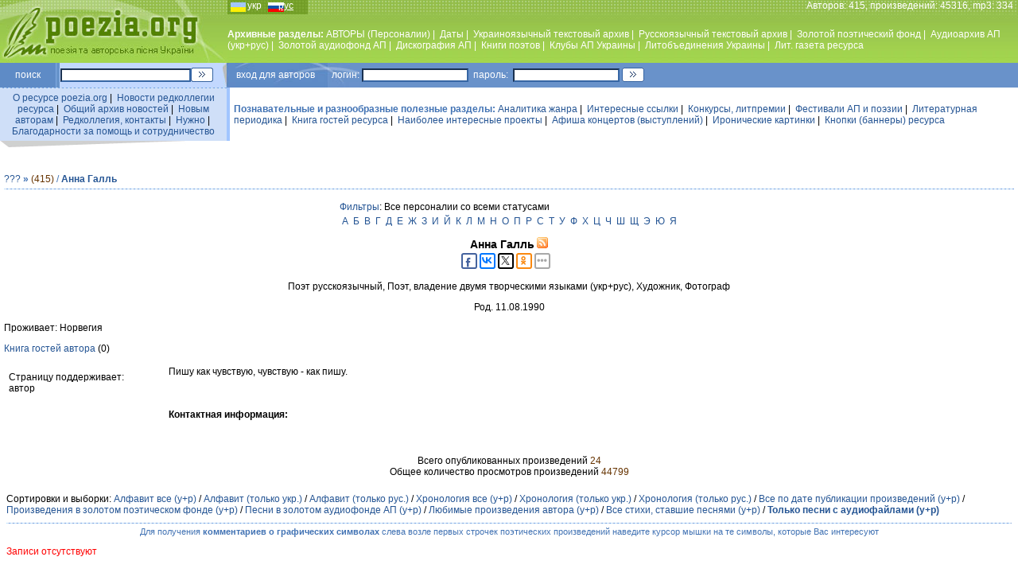

--- FILE ---
content_type: text/html; charset=windows-1251
request_url: http://www.poezia.org/ru/personnels/466/12/
body_size: 6528
content:
<HTML>
<HEAD>
<TITLE>Анна Галль @ Песни под гитару и стихи от талантливых авторов — Поэзия.ORG</TITLE>
<META HTTP-EQUIV='Content-Type' CONTENT='text/html; charset=windows-1251'>
<meta name="yandex-verification" content="4b975674c7459339" />

<meta name="description" content="Архивный портал творческих достижений поэтов и бардов. Песни под гитару и стихи талантливых авторов. Концерты, конкурсы, премии, фестивали, клубы, литературные объединения, союзы, афиши, периодика, видео, аудио, аналитика, информация, новости, статьи">
<META content='Слово, песни под гитару, песни для детей, песни о любви, песни о женщинах, песни о профессиях и работе, песни о здоровье, юмор, позитив, ирония, концерты, конкурсы, премии, фестивали, клубы, литературные объединения, союзы, афиши, периодика, литература, газета, видео, аудио, интересно, аналитика, информация, новости, статьи, эссе, стихи, проза, творчество, талант, поэт, композитор, бард, автор, гитара, лирика, философия, Украина, любовь' name=keywords>
<link rel='stylesheet' href='/datas/css/main.css' type='text/css'>
<script language="JavaScript">
function newWindow(url,option){
win=open(url,"",option);
}
</script>

<meta property="og:image:width" content="200" /><meta property="og:image:height" content="200" /><meta property="og:image" content="https://poezia.org/datas/img/system/poezia.jpg" /><link rel="canonical" href="http://poezia.org/ru/personnels/466/" /><meta name='yandex-verification' content='4b975674c7459339'/>
</HEAD>

<BODY bgcolor=white LEFTMARGIN=0 TOPMARGIN=0 MARGINWIDTH=0 MARGINHEIGHT=0>

<table width=100% height=79 background="/datas/img/site/fon_top_line.jpg"  cellPadding=0 cellSpacing=0 align=center>
<tr valign=top><td width=286 align=center>
<a href="https://poezia.org/"><img src="/datas/img/site/poezia.jpg" align="center" border=0 title="Перейти на Главную страницу http://poezia.org"></a>
</td>
<td>
<table width=100% height=79 cellPadding=0 cellSpacing=0 align=center border=0>
<tr height=15 valign=top><td width=110 align=left class=white>
<div align=left class=lang><a href="/change_language/ua/personnels/466/12">укр</a>&nbsp;&nbsp;&nbsp;&nbsp;&nbsp;&nbsp;&nbsp;<u>рус</u></div>
</td>
<td class=white align=right>Авторов: 415, произведений: 45316, mp3: 334 &nbsp;</td>
</tr>
<tr height=54 valign=middle>
<td class=white colspan=2 align=left>
<!-- TOP MENU -->
<b>Архивные разделы: </b>
<a href="/ru/personnels/">АВТОРЫ (Персоналии)</a>&nbsp;|&nbsp;
<a href="/ru/dates/">Даты</a>&nbsp;|&nbsp;
<a href="/ru/ukrainian_texts/">Украиноязычный текстовый архив</a>&nbsp;|&nbsp;
<a href="/ru/russian_texts/">Русскоязычный текстовый архив</a>&nbsp;|&nbsp;
<a href="/ru/gold_fond/">Золотой поэтический фонд</a>&nbsp;|&nbsp;
<a href="/ru/audio_archive/">Аудиоархив АП (укр+рус)</a>&nbsp;|&nbsp;
<a href="/ru/gold_audio_fond/">Золотой аудиофонд АП</a>&nbsp;|&nbsp;
<a href="/ru/discography/">Дискография АП</a>&nbsp;|&nbsp;
<a href="/ru/books/">Книги поэтов</a>&nbsp;|&nbsp;
<a href="/ru/clubs/">Клубы АП Украины</a>&nbsp;|&nbsp;
<a href="/ru/associations/">Литобъединения Украины</a>&nbsp;|&nbsp;
<a href="/ru/publications/">Лит. газета ресурса</a>

<!--//  TOP MENU  -->
</td>
</tr>

</table>
</td>
</tr>
</table>


<div style="position:absolute; top:77px; right:10px;">

<!-- top right position -->

</div>

<table width=100% cellPadding=0 cellSpacing=0 align=center border=0>
<tr height=31 valign=middle>
<td width=70 align=center bgcolor="#5E8BC6" class=white>
поиск
</td>
<td width=1 align=center bgcolor="#80A9E1" class=white></td>
<td width=4 align=center bgcolor="#6693CA" class=white></td>
<td width=165 align=center bgcolor="#C2D8FF" class=white>
<form action="https://www.google.com.ua/search" method="get" target="_blank" accept-charset="utf-8">
<input name='q' type='hidden' value='site:poezia.org' />
<input name='hl' type='hidden' value='ru' />
<input type=text name=q size=25>
</td>
<td width=40 align=left bgcolor="#C2D8FF" class=white>
<input name="sa" type=image src="/datas/img/site/go.gif" class=button>
</form>
</td>

<td width=100 align=left bgcolor="#6992CA" style="background-image : url(/datas/img/site/logil_line.jpg); background-repeat : no-repeat; padding: 0px 0px 0px 17px;" class=white>
вход&nbsp;для&nbsp;авторов&nbsp;&nbsp;&nbsp;&nbsp;&nbsp;&nbsp;&nbsp;логин:
</td>
<td width=140 align=center bgcolor="#6992CA" class=white>
<form action="/manage/login.php" method="post">
<input type=text name=login size=20>
</td>
<td width=50 align=center bgcolor="#6992CA" class=white>
пароль:
</td>
<td width=140 align=center bgcolor="#6992CA" class=white>
<input type=password name=password size=20>
</td>
<td width=40 align=left bgcolor="#6992CA" class=white>
<input type=image src="/datas/img/site/go.gif" class=button>
</form>
</td>
<td bgcolor="#6992CA" class=white align="right">
&nbsp;</td>
</tr>
</table>

<table width=100% cellPadding=0 cellSpacing=0 align=center border=0>
<tr height=1 valign=middle>
<td width=285 align=center background="/datas/img/site/punkt_line.gif">
</td><td width=4 align=center bgcolor="#A1C5FF">
</td><td><img src="/datas/img/site/px.gif" width=1 height=1></td></tr></table>

<table width=100% cellPadding=0 cellSpacing=0 align=center border=0>
<tr height=25 valign=middle>
<td width=285 align=center bgcolor="#CFDFF8">
<div style="padding: 5px 5px 5px 5px;">
<a href="/ru/about_server/">О ресурсе poezia.org</a>&nbsp;|&nbsp;
<a href="/ru/editors_news/">Новости редколлегии ресурса</a>&nbsp;|&nbsp;
<a href="/ru/news/">Общий архив новостей</a>&nbsp;|&nbsp;
<a href="/ru/to_new_authors/">Новым авторам</a>&nbsp;|&nbsp;
<a href="/ru/contacts/">Редколлегия, контакты</a>&nbsp;|&nbsp;
<a href="/ru/needs/">Нужно</a>&nbsp;|&nbsp;
<a href="/ru/thanks/">Благодарности за помощь и сотрудничество</a>
</div>
</td>
<td width=4 align=center bgcolor="#A1C5FF" class=white>
</td>
<td align=left bgcolor="white">
<div style="padding: 5px 5px 5px 5px;">
<span class=blue style="font-weight: bold">Познавательные и разнообразные полезные разделы: </span><a href="/ru/analytics/">Аналитика жанра</a>&nbsp;|&nbsp;
<a href="/ru/interesting_links/">Интересные ссылки</a>&nbsp;|&nbsp;
<a href="/ru/contests/">Конкурсы, литпремии</a>&nbsp;|&nbsp;
<a href="/ru/festivals/">Фестивали АП и поэзии</a>&nbsp;|&nbsp;
<a href="/ru/poetry_in_periodicals/">Литературная периодика</a>&nbsp;|&nbsp;
<!--<a href="/phorum/index.php">Форумы</a>&nbsp;|&nbsp;-->
<a href="/ru/guest_book/">Книга гостей ресурса</a>&nbsp;|&nbsp;
<a href="/ru/interesting_projects/">Наиболее интересные проекты</a>&nbsp;|&nbsp;
<a href="/ru/concert_bills/">Афиша концертов (выступлений)</a>&nbsp;|&nbsp;
<a href="/ru/ironic_pictures/">Иронические картинки</a>&nbsp;|&nbsp;
<a href="/ru/banners_button/">Кнопки (баннеры) ресурса</a>
</div>
</td>
</tr>
<tr valign=top>
<td colspan=2 width=285 align=left class=small>
<img src="/datas/img/site/ugol_pod_left_menu.gif" align=left>
</td>
<td align=center bgcolor="white" class=small>
</td>
</tr>

</table>

<br>


<table width=100% align=center cellpadding=0 cellspacing=5 border=0><tr><td>
<div class=text>
<div class=blue>
<a href="/ru/personnels/about/" title="Общая информация об этом разделе" class=help3q>???</a> <b>&#187; <a href="/ru/personnels/" class=blue></a></b> <span class=braun>(415)</span> / <b><a href='/ru/personnels/466' class=blue>Анна Галль</a></b></div>
<!-- LINE --><table style='margin-top: 5px' width=100% cellPadding=0 cellSpacing=0 align=center border=0><tr height=1 valign=middle><td width=285 align=center background="/datas/img/site/punkt_line.gif"></td></tr></table><!-- // LINE --><p></p>

<table align=center><tr><td><a href="javascript:newWindow('/ru/personnels/filter/','scrollbars=yes,width=500,height=550')" class=filter>Фильтры</a>: Все персоналии со всеми статусами</td></tr><tr><td><a href="/ru/personnels/list/a/"  class="personels_l">а</a><a href="/ru/personnels/list/b/"  class="personels_l">б</a><a href="/ru/personnels/list/v/"  class="personels_l">в</a><a href="/ru/personnels/list/g/"  class="personels_l">г</a><a href="/ru/personnels/list/d/"  class="personels_l">д</a><a href="/ru/personnels/list/e/"  class="personels_l">е</a><a href="/ru/personnels/list/zh/"  class="personels_l">ж</a><a href="/ru/personnels/list/z/"  class="personels_l">з</a><a href="/ru/personnels/list/y/"  class="personels_l">и</a><a href="/ru/personnels/list/iy/"  class="personels_l">й</a><a href="/ru/personnels/list/k/"  class="personels_l">к</a><a href="/ru/personnels/list/l/"  class="personels_l">л</a><a href="/ru/personnels/list/m/"  class="personels_l">м</a><a href="/ru/personnels/list/n/"  class="personels_l">н</a><a href="/ru/personnels/list/o/"  class="personels_l">о</a><a href="/ru/personnels/list/p/"  class="personels_l">п</a><a href="/ru/personnels/list/r/"  class="personels_l">р</a><a href="/ru/personnels/list/s/"  class="personels_l">с</a><a href="/ru/personnels/list/t/"  class="personels_l">т</a><a href="/ru/personnels/list/u/"  class="personels_l">у</a><a href="/ru/personnels/list/f/"  class="personels_l">ф</a><a href="/ru/personnels/list/h/"  class="personels_l">х</a><a href="/ru/personnels/list/ts/"  class="personels_l">ц</a><a href="/ru/personnels/list/ch/"  class="personels_l">ч</a><a href="/ru/personnels/list/sh/"  class="personels_l">ш</a><a href="/ru/personnels/list/sch/"  class="personels_l">щ</a><a href="/ru/personnels/list/ee/"  class="personels_l">э</a><a href="/ru/personnels/list/yu/"  class="personels_l">ю</a><a href="/ru/personnels/list/ya/"  class="personels_l">я</a></td></tr></table><div style='text-align: center; margin: 10px 0px'><a href="/ru/personnels/466/" style="text-decoration: none; color: #000000; font-weight: bold; font-size: 14px">Анна Галль</a> <a href="/ru/rss/personnels/466/"><img src="/datas/img/system/rss_icon.gif" style="display:inline" title="RSS" alt="RSS"></a><script type="text/javascript">(function(w,doc) {
if (!w.__utlWdgt ) {
    w.__utlWdgt = true;
    var d = doc, s = d.createElement('script'), g = 'getElementsByTagName';
    s.type = 'text/javascript'; s.charset='UTF-8'; s.async = true;
    s.src = ('https:' == w.location.protocol ? 'https' : 'http')  + '://w.uptolike.com/widgets/v1/uptolike.js';
    var h=d[g]('body')[0];
    h.appendChild(s);
}})(window,document);
</script>

<div data-share-size="20" data-like-text-enable="false" data-background-alpha="0.0" data-pid="1347077" data-mode="share" data-background-color="#ffffff" data-hover-effect="scale" data-share-shape="round-rectangle" data-share-counter-size="11" data-icon-color="#ffffff" data-text-color="#000000" data-buttons-color="#ffffff" data-counter-background-color="#ffffff" data-share-counter-type="common" data-orientation="horizontal" data-following-enable="false" data-sn-ids="fb.vk.tw.ok." data-selection-enable="true" data-exclude-show-more="false" data-share-style="11" data-counter-background-alpha="1.0" data-top-button="false" class="uptolike-buttons" ></div></div><p align=center>Поэт русскоязычный, Поэт, владение двумя творческими языками (укр+рус), Художник, Фотограф</p><p style="text-align: center">Род. 11.08.1990</p>Проживает: Норвегия<div style="margin: 12px 0px"><a href="/ru/personnels/466/guest_book/">Книга гостей автора</a> (0)</p><table width=100% border=0><tr><td align=center valign=top width=200><table width=100%><tr><td align=center></td></tr><tr><td>Страницу поддерживает: <br>автор</td></tr></table></td><td valign=top><p>Пишу как чувствую, чувствую - как пишу.</p><br><br><b>Контактная информация:</b><br><table><tr><td></td></tr><tr><td></td></tr><tr><td></td></tr><tr><td></td></tr><tr><td></td></tr><tr><td></td></tr><tr><td></td></tr><tr><td></td></tr><tr><td></td></tr></table></td></tr></table><table align=center><tr><td align=center><p>Всего опубликованных произведений <span class=braun>24</span><br>Общее количество просмотров произведений <span class=braun>44799</span></p></td></tr></table><BR><table width=100% border=0><tr><td>Сортировки и выборки: <a href="/ru/personnels/466/1/" >Алфавит все (у+р)</a> / <a href="/ru/personnels/466/2/" >Алфавит (только укр.)</a> / <a href="/ru/personnels/466/3/" >Алфавит (только рус.)</a> / <a href="/ru/personnels/466/4/" >Хронология все (у+р)</a> / <a href="/ru/personnels/466/5/" >Хронология (только укр.)</a> / <a href="/ru/personnels/466/6/" >Хронология (только рус.)</a> / <a href="/ru/personnels/466/7/" >Все по дате публикации произведений (у+р)</a> / <a href="/ru/personnels/466/8/" >Произведения в золотом поэтическом фонде (у+р)</a> / <a href="/ru/personnels/466/9/" >Песни в золотом аудиофонде АП (у+р)</a> / <a href="/ru/personnels/466/10/" >Любимые произведения автора (у+р)</a> / <a href="/ru/personnels/466/11/" >Все стихи, ставшие песнями (у+р)</a> / <a href="/ru/personnels/466/12/" style='font-weight: bold'>Только песни с аудиофайлами (у+р)</a></td></tr><tr><td><!-- LINE --><table style='margin-top: 5px' width=100% cellPadding=0 cellSpacing=0 align=center border=0><tr height=1 valign=middle><td width=285 align=center background="/datas/img/site/punkt_line.gif"></td></tr></table><!-- // LINE --></td></tr><tr><td valign=top><p align=center class=blue style='font-size: 8pt'>Для получения <b>комментариев о графических символах</b> слева возле первых строчек поэтических произведений наведите курсор мышки на те символы, которые Вас интересуют</p><p class=error>Записи отсутствуют</p></td></tr></table>
</div></td></tr></table>


<script type="text/javascript">(function(w,doc) {
if (!w.__utlWdgt ) {
    w.__utlWdgt = true;
    var d = doc, s = d.createElement('script'), g = 'getElementsByTagName';
    s.type = 'text/javascript'; s.charset='UTF-8'; s.async = true;
    s.src = ('https:' == w.location.protocol ? 'https' : 'http')  + '://w.uptolike.com/widgets/v1/uptolike.js';
    var h=d[g]('body')[0];
    h.appendChild(s);
}})(window,document);
</script>
<div style="text-align: center">
<div data-share-size="30" data-like-text-enable="false" data-background-alpha="0.0" data-pid="1347077" data-mode="share" data-background-color="#ffffff" data-hover-effect="scale" data-share-shape="round-rectangle" data-share-counter-size="11" data-icon-color="#ffffff" data-text-color="#000000" data-buttons-color="#ffffff" data-counter-background-color="#ffffff" data-share-counter-type="common" data-orientation="horizontal" data-following-enable="false" data-sn-ids="fb.vk.tw.ok.gp." data-selection-enable="true" data-exclude-show-more="false" data-share-style="11" data-counter-background-alpha="1.0" data-top-button="false" class="uptolike-buttons" ></div>
</div>

<br>
<table width=100% cellPadding=0 cellSpacing=0 align=center border=0>
<tr height=31 valign=middle>
<td width=120 align=center bgcolor="#C2D8FF" class=blue>
<img src="/datas/img/site/down_logo.gif">
</td>
<td align=left bgcolor="#6992CA" style="background-image : url(/datas/img/site/logil_line.jpg); background-repeat : no-repeat; padding: 0px 0px 0px 17px;" class=white>
<div style='float:right; width:65%; color:white' class=white2>
Концепция <a href="/cdn-cgi/l/email-protection#06646774626b73756f6546736d7428686372" target='_blank' title='Концепция, идеология, разработка и продьюсирование проекта'><b>Николай Кротенко</b></a>
Программирование <noindex><a href='https://www.tebenko.com'  rel="nofollow" target='_blank' title='Программное обеспечение'><b>Tebenko.com</b></a></noindex> | 
IT <noindex><a href='http://www.martynuk.com'  rel="nofollow" target='_blank' title='Дизайн, промо в сети'><b>Martynuk.com</b></noindex></a>
</div>

2003-2026 <b>© Poezia.ORG</b>
</td>
</tr>
</table>

<br>
<div align=center>
<noindex>
<!--LiveInternet counter--><script data-cfasync="false" src="/cdn-cgi/scripts/5c5dd728/cloudflare-static/email-decode.min.js"></script><script type="text/javascript"><!--
new Image().src = "//counter.yadro.ru/hit?r"+
escape(document.referrer)+((typeof(screen)=="undefined")?"":
";s"+screen.width+"*"+screen.height+"*"+(screen.colorDepth?
screen.colorDepth:screen.pixelDepth))+";u"+escape(document.URL)+
";"+Math.random();//--></script>

<a href="//www.liveinternet.ru/click" rel="nofollow"
target="_blank"><img src="//counter.yadro.ru/logo?16.15"
title="LiveInternet: показано число просмотров за 24 часа, посетителей за 24 часа и за сегоднЯ"
alt="" border="0" width="88" height="31"/></a>
<!--/LiveInternet-->
</noindex>

<noindex>
<!-- Rating@Mail.ru counter -->
<script type="text/javascript">
var _tmr = window._tmr || (window._tmr = []);
_tmr.push({id: "1149019", type: "pageView", start: (new Date()).getTime()});
(function (d, w, id) {
  if (d.getElementById(id)) return;
  var ts = d.createElement("script"); ts.type = "text/javascript"; ts.async = true; ts.id = id;
  ts.src = (d.location.protocol == "https:" ? "https:" : "http:") + "//top-fwz1.mail.ru/js/code.js";
  var f = function () {var s = d.getElementsByTagName("script")[0]; s.parentNode.insertBefore(ts, s);};
  if (w.opera == "[object Opera]") { d.addEventListener("DOMContentLoaded", f, false); } else { f(); }
})(document, window, "topmailru-code");
</script><noscript><div>
<img src="//top-fwz1.mail.ru/counter?id=1149019;js=na" style="border:0;position:absolute;left:-9999px;" alt="" />
</div></noscript>
<!-- //Rating@Mail.ru counter -->

</noindex>

<noindex>
<!--begin of Rambler's Top100 code -->
<img src="https://counter.rambler.ru/top100.cnt?1003532" alt="" width=1 height=1 border=0>
<!--end of Top100 code-->
</noindex>

<noindex>
<!-- bigmir)net TOP 100 GIF 1x1 --><script language="javascript"><!--
bmQ='<img src=https://c.bigmir.net/?s144298&t8'
bmD=document
bmD.cookie="b=b"
if(bmD.cookie)bmQ+='&c1'
//--></script><script language="javascript1.2"><!-- 
bmS=screen;bmQ+='&d'+(bmS.colorDepth?bmS.colorDepth:bmS.pixelDepth)+"&r"+bmS.width;
//--></script><script language="javascript"><!--
bmF = bmD.referrer.slice(7);
((bmI=bmF.indexOf('/'))!=-1)?(bmF=bmF.substring(0,bmI)):(bmI=bmF.length);
if(bmF!=window.location.href.substring(7,7+bmI))bmQ+='&f'+escape(bmD.referrer);
bmD.write(bmQ+" border=0 width=1 height=1>");
//--></script>
</noindex>

<noindex>
<script>
  (function(i,s,o,g,r,a,m){i['GoogleAnalyticsObject']=r;i[r]=i[r]||function(){
  (i[r].q=i[r].q||[]).push(arguments)},i[r].l=1*new Date();a=s.createElement(o),
  m=s.getElementsByTagName(o)[0];a.async=1;a.src=g;m.parentNode.insertBefore(a,m)
  })(window,document,'script','//www.google-analytics.com/analytics.js','ga');

  ga('create', 'UA-59913635-1', 'auto');
  ga('send', 'pageview');

</script>


<div class=blue>«Поэзия и авторская песня Украины» — Интернет-ресурс для тех, кто испытывает внутреннюю потребность в собственном духовном совершенствовании</div>
<div style="display: none">
</div>

</div>

<script defer src="https://static.cloudflareinsights.com/beacon.min.js/vcd15cbe7772f49c399c6a5babf22c1241717689176015" integrity="sha512-ZpsOmlRQV6y907TI0dKBHq9Md29nnaEIPlkf84rnaERnq6zvWvPUqr2ft8M1aS28oN72PdrCzSjY4U6VaAw1EQ==" data-cf-beacon='{"version":"2024.11.0","token":"9ec884f0064243a6b2d6cdf1088aeedb","r":1,"server_timing":{"name":{"cfCacheStatus":true,"cfEdge":true,"cfExtPri":true,"cfL4":true,"cfOrigin":true,"cfSpeedBrain":true},"location_startswith":null}}' crossorigin="anonymous"></script>
</body>
</html>

--- FILE ---
content_type: application/javascript;charset=utf-8
request_url: https://w.uptolike.com/widgets/v1/version.js?cb=cb__utl_cb_share_1769109144000525
body_size: 397
content:
cb__utl_cb_share_1769109144000525('1ea92d09c43527572b24fe052f11127b');